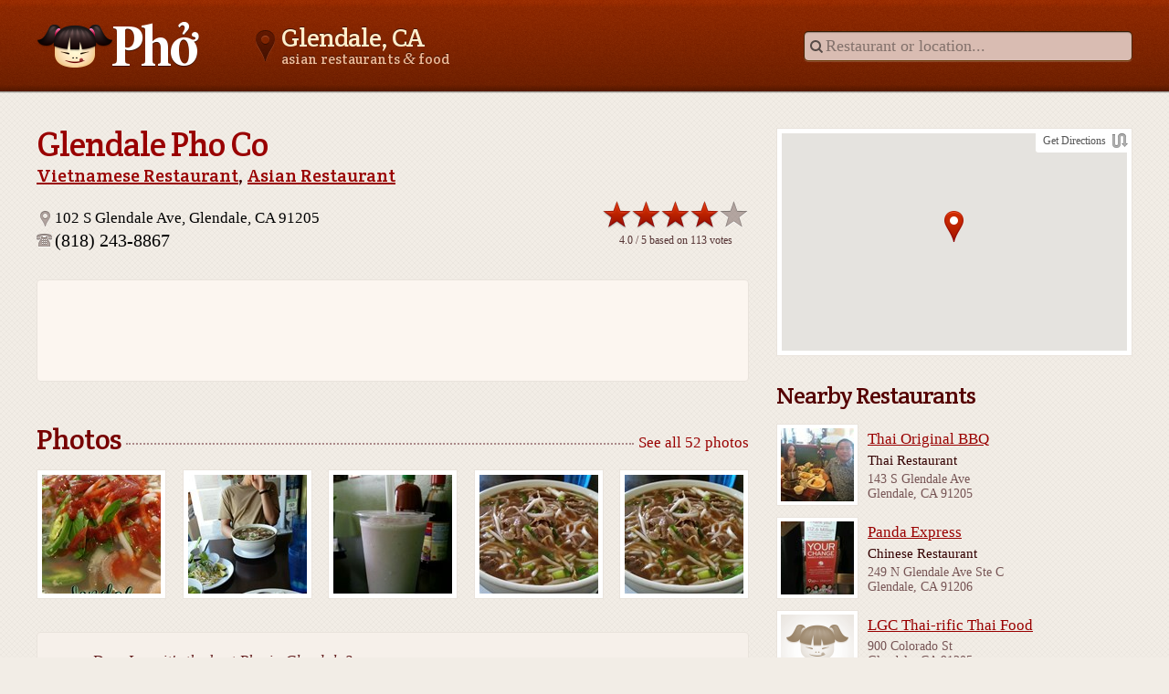

--- FILE ---
content_type: text/html; charset=utf-8
request_url: http://www.asianfoodnear.me/glendale-ca/glendale-pho-co
body_size: 4359
content:
<!DOCTYPE html>
<html lang="en">
<head>
<meta charset="utf-8">
<title>Glendale Pho Co - Vietnamese Restaurant in Glendale, CA</title>
<meta name="keywords" content="glendale pho co, vietnamese restaurant, asian restaurant, glendale, ca, reviews, recommendations, menu, rating, photos">
<meta name="description" content="Glendale Pho Co - Vietnamese Restaurant, Asian Restaurant in Glendale, CA. Rating, reviews and recommendations.">
<meta name="author" content="Asianfoodnear.me">
<meta name="copyright" content="(c) 2026, Asianfoodnear.me">
<meta property="og:title" content="Glendale Pho Co - Vietnamese Restaurant in Glendale, CA">
<meta property="og:site_name" content="Asianfoodnear.me">
<meta property="og:description" content="Glendale Pho Co - Vietnamese Restaurant, Asian Restaurant in Glendale, CA. Rating, reviews and recommendations.">
<meta property="og:image" content="http://www.asianfoodnear.me/img/ogimage.png">
<meta property="og:image" content="http://www.asianfoodnear.me/photos/689730/medium.jpg">
<meta property="og:image" content="http://www.asianfoodnear.me/photos/675949/medium.jpg">
<meta property="og:image" content="http://www.asianfoodnear.me/photos/669278/medium.jpg">
<meta property="og:image" content="http://www.asianfoodnear.me/photos/669279/medium.jpg">
<meta property="og:image" content="http://www.asianfoodnear.me/photos/669280/medium.jpg">
<meta property="og:type" content="restaurant">
<link rel="canonical" href="http://www.asianfoodnear.me/glendale-ca/glendale-pho-co">


<link rel="stylesheet" href="/less/style.less">
<link rel="stylesheet" href="//fonts.googleapis.com/css?family=Crete+Round">
<script src="/scripts/modernizr-2.6.3.min.js"></script>
<script src="/scripts/bundle?v=t0oW1sfzNijIhsw5kiz0O9MzAz8huWYO8kSEBcwaDIQ1"></script>

<script async src="//pagead2.googlesyndication.com/pagead/js/adsbygoogle.js"></script>
<script>window.google_analytics_uacct = "UA-113840-28";</script>

</head>

<body>
<div class="wrapext">
<div class="wrapint">

<header>
<div class="wrapper fclear">
<a class="logo" href="/">Asianfoodnear.me</a>
<h2><b>Glendale, CA</b> asian restaurants <em class="amp">&amp;</em> food</h2>
<form class="searchbox" method="get" action="/restaurants" onsubmit="return $(this['q']).val().length &gt;= 3">
<input type="search" name="q" placeholder="Restaurant or location...">
</form>
</div>
</header>

<section class="content" itemscope itemtype="http://schema.org/Restaurant">
<div class="wrapper">
<div class="fclear">
<article class="maincol">
<hgroup class="pagetitle">
<h1 itemprop="name">Glendale Pho Co</h1>

<h4>
<a href="/glendale-ca/category/vietnamese" itemprop="servesCuisine">Vietnamese Restaurant</a>,
<a href="/glendale-ca/category/asian" itemprop="servesCuisine">Asian Restaurant</a>
</h4>
</hgroup>

<section class="details fclear">
<div class="fleft w65">
<address>
<span class="icon-address" itemprop="address">102 S Glendale Ave, Glendale, CA 91205</span><br>
<big class="icon-phone" itemprop="telephone">(818) 243-8867</big>
</address>
</div>
<div class="fright w30">
<div id="rating-vote" class="fright">
<span class="rating voting">
<i style="width:129px"></i>
<a href="#" data-rating="5" style="width: 161px"><span>Excellent</span></a>
<a href="#" data-rating="4" style="width: 129px"><span>Good</span></a>
<a href="#" data-rating="3" style="width: 97px"><span>Average</span></a>
<a href="#" data-rating="2" style="width: 65px"><span>Poor</span></a>
<a href="#" data-rating="1" style="width: 33px"><span>Awful</span></a>
</span>
<small class="votes" itemprop="aggregateRating" itemscope itemtype="http://schema.org/AggregateRating"><span itemprop="ratingValue">4.0</span> / 5 based on <span itemprop="ratingCount">113</span> votes</small>
</div>
</div>
<script>
$(function() {
	$('#rating-vote').find('a').click(function(e) {
		$.post("/vote/181", { rating: $(this).data('rating') }, function(data) {
			$('#rating-vote').html(data);
		});
		e.stopPropagation();
		e.preventDefault();
	});
});
</script>
</section>

<div class="wrapper">
<div class="gaslot-maincol">
<ins class="adsbygoogle" data-ad-client="ca-pub-7245518408733664" data-ad-slot="4122187635"></ins>
<script>(adsbygoogle = window.adsbygoogle || []).push({});</script>
</div>
</div>

<hgroup>
<h2>Photos</h2>
<aside>
<a class="nodecor" href="#photo-0">See all 52 photos</a>
</aside>
</hgroup>
<ul class="photos justified">
<li itemprop="photo" itemscope itemtype="http://schema.org/ImageObject">
<a href="#photo-0"><img width="130" height="130" src="/photos/689730/medium.jpg" alt="Glendale Pho Co photo by Lou" itemprop="thumbnail"></a>
</li>
<li itemprop="photo" itemscope itemtype="http://schema.org/ImageObject">
<a href="#photo-1"><img width="130" height="130" src="/photos/675949/medium.jpg" alt="Glendale Pho Co photo by Jana Marasigan" itemprop="thumbnail"></a>
</li>
<li itemprop="photo" itemscope itemtype="http://schema.org/ImageObject">
<a href="#photo-2"><img width="130" height="130" src="/photos/669278/medium.jpg" alt="Glendale Pho Co photo by Joseph K" itemprop="thumbnail"></a>
</li>
<li itemprop="photo" itemscope itemtype="http://schema.org/ImageObject">
<a href="#photo-3"><img width="130" height="130" src="/photos/669279/medium.jpg" alt="Glendale Pho Co photo by Joseph K" itemprop="thumbnail"></a>
</li>
<li itemprop="photo" itemscope itemtype="http://schema.org/ImageObject">
<a href="#photo-4"><img width="130" height="130" src="/photos/669280/medium.jpg" alt="Glendale Pho Co photo by Joseph K" itemprop="thumbnail"></a>
</li>

</ul>
<script>
$(function() {
	$.get("/gallery/181", function(data) {
		$(data).appendTo(document.body);
	});
});
</script>

<section class="quotes block">
<q>... Dare I say it&#39;s the best Pho in Glendale?</q>
<q>great pho! <b>street parking</b> only.</q>
<q>They now serve Vietnamese sandwiches for $4.50, but only from 11am-5pm Daily!</q>
</section>

<hgroup>
<h2>Reviews: 1</h2>

</hgroup>
<ul class="reviews">
<li itemprop="review" itemscope itemtype="http://schema.org/Review">
<img class="userpic" width="35" height="35" src="https://irs3.4sqi.net/img/user/35x35/125JU22ONOYWM0QG.jpg" alt="Smily F.">
<aside>
<small><span itemprop="datePublished" content="2013-07-17">7/17/2013</span> by <span itemprop="author">Smily F.</span></small>
<p itemprop="reviewBody">Great food but bad servicr</p>
</aside>
</li>
</ul>

</article>

<aside class="sidecol">
<dl class="googlemap">
<dt><a class="icon-route" href="http://maps.google.com/maps?daddr=34.1461,-118.247" target="_blank" rel="nofollow">Get Directions</a></dt>
<dd>
<div id="googlemap" class="busy"></div>
<script>
var map;
var bounds;
function initialize() {
	var options = {
		"panControl": false,
		"scrollwheel": false,
		"mapTypeId": google.maps.MapTypeId.ROADMAP,
		"zoom": 16,
		"center": new google.maps.LatLng(34.1461, -118.247),
		"mapTypeControl": false,
		"streetViewControl": false
	};
	var container = document.getElementById('googlemap');
	container.className = '';
	bounds = new google.maps.LatLngBounds();
	map = new google.maps.Map(container, options);
	icon = new google.maps.MarkerImage(
		'/img/sprites.png',
		new google.maps.Size(21, 34),
		new google.maps.Point(136, 127)
	);
	shadow = new google.maps.MarkerImage(
		'/img/sprites.png',
		new google.maps.Size(25, 3),
		new google.maps.Point(157, 127),
		new google.maps.Point(12.5, 1)
	);
	function addMarkerClick(url, marker) {
		var infoWindow = null;
		google.maps.event.addListener(marker, 'click', function() {
			if (infoWindow)
				infoWindow.open(map, marker);
			else {
				infoWindow = new google.maps.InfoWindow({
					content: '<div class="infowindow"><span class="icon-busy">Please wait...</span></div>'
				});
				infoWindow.open(map, marker);
				$.get(url, function(data) {
					infoWindow.setContent(data);
				});
			}
		});
	}

	new google.maps.Marker({
		map: map,
		icon: icon,
		shadow: shadow,
		position: options.center
	});

}

window.onload = function() {
	var script = document.createElement('script');
	script.type = 'text/javascript';
	script.src = 'https://maps.googleapis.com/maps/api/js?key=AIzaSyDCxu7_dZdIuLbDLFZcaI5cxW_Yiswq134&callback=initialize';
	document.body.appendChild(script);
}
</script></dd>
</dl>

<!-- ShareChick.com Begin -->
<!-- ShareChick.com End -->


<h3>Nearby Restaurants</h3>
<ul class="stacklist">
<li><a class="photo" href="/glendale-ca/thai-original-bbq">
<img width="80" height="80" src="/photos/656740/small.jpg" alt="Thai Original BBQ">
</a>
<div class="info">
<a href="/glendale-ca/thai-original-bbq">Thai Original BBQ</a>
<em>Thai Restaurant</em>
<small>
<span>143 S Glendale Ave</span>
<span>Glendale, CA 91205</span>
</small>
</div>
</li>
<li><a class="photo" href="/glendale-ca/panda-express-2">
<img width="80" height="80" src="/photos/688893/small.jpg" alt="Panda Express">
</a>
<div class="info">
<a href="/glendale-ca/panda-express-2">Panda Express</a>
<em>Chinese Restaurant</em>
<small>
<span>249 N Glendale Ave Ste C</span>
<span>Glendale, CA 91206</span>
</small>
</div>
</li>
<li><a class="photo" href="/glendale-ca/lgc-thai-rific-thai-food">
<img width="80" height="80" src="/img/nophoto.png" alt="LGC Thai-rific Thai Food">
</a>
<div class="info">
<a href="/glendale-ca/lgc-thai-rific-thai-food">LGC Thai-rific Thai Food</a>
<small>
<span>900 Colorado St</span>
<span>Glendale, CA 91205</span>
</small>
</div>
</li>
<li><a class="photo" href="/glendale-ca/wok-talk">
<img width="80" height="80" src="/photos/670264/small.jpg" alt="Wok Talk">
</a>
<div class="info">
<a href="/glendale-ca/wok-talk">Wok Talk</a>
<em>Chinese Restaurant</em>
<small>
<span>932 E Colorado St</span>
<span>Glendale, CA 91205</span>
</small>
</div>
</li>
<li><a class="photo" href="/glendale-ca/manila-good-ha">
<img width="80" height="80" src="/photos/658461/small.jpg" alt="Manila Good Ha">
</a>
<div class="info">
<a href="/glendale-ca/manila-good-ha">Manila Good Ha</a>
<em>Asian Restaurant</em>
<small>
<span>900 E Colorado St</span>
<span>Glendale, CA 91205</span>
</small>
</div>
</li>
<li><a class="photo" href="/glendale-ca/abc-chinese-cafe">
<img width="80" height="80" src="/img/nophoto.png" alt="ABC Chinese Cafe">
</a>
<div class="info">
<a href="/glendale-ca/abc-chinese-cafe">ABC Chinese Cafe</a>
<em>Chinese Restaurant</em>
<small>
<span>1138 E Broadway</span>
<span>Glendale, CA 91205</span>
</small>
</div>
</li>
</ul>

<p class="location" itemprop="location" itemscope itemtype="http://schema.org/Place">
<a href="/glendale-ca">More restaurants in <b itemprop="name">Glendale, CA</b></a>
</p>
</aside>
</div>
</div>
</section>


<div class="wrapper">
<div class="gaslot-bottom">
<ins class="adsbygoogle" data-ad-client="ca-pub-7245518408733664" data-ad-slot="8477152030"></ins>
<script>(adsbygoogle = window.adsbygoogle || []).push({});</script>
</div>
</div>

</div>
</div>

<footer>
<div class="wrapper">
<div class="justified vmiddle">
<ins>
<small>
<a href="/">Home</a>
<a href="/locations">Locations</a>
<a href="/los-angeles-ca">Los Angeles</a>
<a href="/san-francisco-ca">San Francisco</a>
<a href="/new-york-ny">New York</a>
<span>Copyright &#169; 2026 Asianfoodnear.me, all rights reserved.</span>
</small>
</ins>
<ins>
<span class="powered"></span>
</ins>
</div>
</div>
</footer>


<script async src="https://www.googletagmanager.com/gtag/js?id=UA-113840-28"></script>
<script>
  window.dataLayer = window.dataLayer || [];
  function gtag(){dataLayer.push(arguments);}
  gtag('js', new Date());

  gtag('config', 'UA-113840-28');
</script>
</body>
</html>

--- FILE ---
content_type: text/html; charset=utf-8
request_url: https://www.google.com/recaptcha/api2/aframe
body_size: 267
content:
<!DOCTYPE HTML><html><head><meta http-equiv="content-type" content="text/html; charset=UTF-8"></head><body><script nonce="iQmS_wqkLr4_yWq-6-zf8w">/** Anti-fraud and anti-abuse applications only. See google.com/recaptcha */ try{var clients={'sodar':'https://pagead2.googlesyndication.com/pagead/sodar?'};window.addEventListener("message",function(a){try{if(a.source===window.parent){var b=JSON.parse(a.data);var c=clients[b['id']];if(c){var d=document.createElement('img');d.src=c+b['params']+'&rc='+(localStorage.getItem("rc::a")?sessionStorage.getItem("rc::b"):"");window.document.body.appendChild(d);sessionStorage.setItem("rc::e",parseInt(sessionStorage.getItem("rc::e")||0)+1);localStorage.setItem("rc::h",'1769269099898');}}}catch(b){}});window.parent.postMessage("_grecaptcha_ready", "*");}catch(b){}</script></body></html>